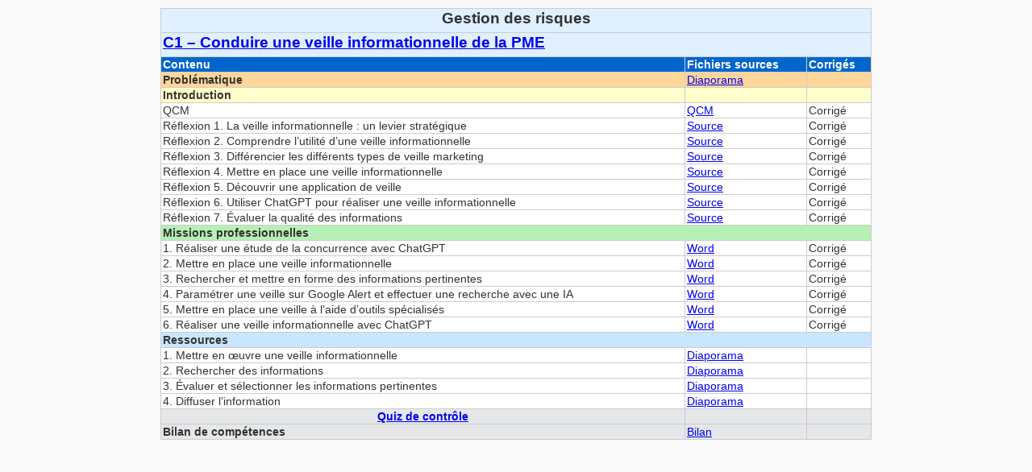

--- FILE ---
content_type: text/html
request_url: https://bts-g-pme.com/cours/d2-gestion-risque/c01-veille-digitale/menu-c1-risque.html
body_size: 1361
content:
<!DOCTYPE html>
<html lang="fr">
<head>
  <meta charset="UTF-8">
  <title>A2 – Conduite d'une veille</title>
  <style>
    body { font-family: 'Inter', sans-serif; margin: 0; background-color: #f9f9f9; color: #333; }
    main { padding: 10px; }
    table {width: 70%;margin: 0 auto 5px auto;border-collapse: collapse;font-size: 0.9rem;background: #fff;}
    .row-section td {padding-bottom: 6px; /* espace interne sous le texte */}
    th, td { padding: 1px 2px; border: 1px solid #ccc; vertical-align: top; }
    th { background-color: #0066cc; color: #fff; text-align: left; font-weight: bold; }
    .row-section { background-color: #e0f0ff; font-weight: bold; font-size: 1.2rem; }
    .row-header-green { background-color: #b6f0b6; font-weight: bold; }
    .row-header-blue { background-color: #c8e6ff; font-weight: bold; }
    .row-header-gris { background-color: #e5e7e9; font-weight: bold; }
    .highlight-orange { background-color: #ffd699; font-weight: bold; }
    .highlight-yellow { background-color: #ffffcc; font-weight: bold; }
    nav.menu a:hover {text-decoration: underline;}
    nav.submenu a:hover {text-decoration: underline;}
    .auto-style1 { font-weight: normal; }
    footer a:hover { text-decoration: underline; }
  .auto-style2 {text-align: center;}
  </style>
</head>
<body>
  <main>
    <table>
      <tr class="row-section">
        <td colspan="3" class="auto-style2">Gestion des risques</td>
      </tr>
      <tr class="row-section">
        <td colspan="3"><a href="c1a%20veille%20informationnelle.pdf">C1 – Conduire une veille informationnelle de la PME</a></td>
      </tr>
      <tr>
        <th>Contenu</th>
        <th>Fichiers sources</th>
        <th>Corrigés</th>
      </tr>
      <tr class="highlight-orange">
        <td>Problématique</td>
        <td class="auto-style1"><a href="p1-0-problematique.pptx">Diaporama</a></td>
        <td></td>
      </tr>
      <tr class="highlight-yellow">
        <td>Introduction</td>
        <td></td>
        <td></td>
      </tr>
      <tr>
        <td>QCM</td>
        <td><a href="c1-qcm.html">QCM</a></td>
        <td>Corrigé</td>
      </tr>
      <tr>
        <td>Réflexion 1. La veille informationnelle : un levier stratégique</td>
        <td><a href="c1-source-reflexion-01.docx">Source</a></td>
        <td>Corrigé</td>
      </tr>
      <tr>
        <td>Réflexion 2. Comprendre l’utilité d’une veille informationnelle</td>
        <td><a href="c1-source-reflexion-02.docx">Source</a></td>
        <td>Corrigé</td>
      </tr>
      <tr>
        <td>Réflexion 3. Différencier les différents types de veille marketing</td>
        <td><a href="c1-source-reflexion-03.docx">Source</a></td>
        <td>Corrigé</td>
      </tr>
      <tr>
        <td>Réflexion 4. Mettre en place une veille informationnelle</td>
        <td><a href="c1-source-reflexion-04.docx">Source</a></td>
        <td>Corrigé</td>
      </tr>
      <tr>
        <td>Réflexion 5. Découvrir une application de veille</td>
        <td><a href="c1-source-reflexion-05.docx">Source</a></td>
        <td>Corrigé</td>
      </tr>
      <tr>
        <td>Réflexion 6. Utiliser ChatGPT pour réaliser une veille informationnelle</td>
        <td><a href="c1-source-reflexion-06.docx">Source</a></td>
        <td>Corrigé</td>
      </tr>
      <tr>
        <td>Réflexion 7. Évaluer la qualité des informations</td>
        <td><a href="c1-source-reflexion-07.docx">Source</a></td>
        <td>Corrigé</td>
      </tr>
      <tr class="row-header-green">
        <td colspan="3">Missions professionnelles</td>
      </tr>
      <tr>
        <td>1. Réaliser une étude de la concurrence avec ChatGPT</td>
        <td><a href="c1-source-mission-01.docx">Word</a></td>
        <td>Corrigé</td>
      </tr>
      <tr>
        <td>2. Mettre en place une veille informationnelle</td>
        <td><a href="c1-source-mission-02.docx">Word</a></td>
        <td>Corrigé</td>
      </tr>
      <tr>
        <td>3. Rechercher et mettre en forme des informations pertinentes</td>
        <td><a href="c1-source-mission-03.docx">Word</a></td>
        <td>Corrigé</td>
      </tr>
      <tr>
        <td>4. Paramétrer une veille sur Google Alert et effectuer une recherche avec une IA</td>
        <td><a href="c1-source-mission-04.docx">Word</a></td>
        <td>Corrigé</td>
      </tr>
      <tr>
        <td>5. Mettre en place une veille à l’aide d’outils spécialisés</td>
        <td><a href="c1-source-mission-05.docx">Word</a></td>
        <td>Corrigé</td>
      </tr>
      <tr>
        <td>6. Réaliser une veille informationnelle avec ChatGPT</td>
        <td><a href="c1-source-mission-06.docx">Word</a></td>
        <td>Corrigé</td>
      </tr>
      <tr class="row-header-blue">
        <td colspan="3">Ressources</td>
      </tr>
      <tr>
        <td>1. Mettre en œuvre une veille informationnelle</td>
        <td><a href="p1-1-organisation.pptx">Diaporama</a></td>
        <td></td>
      </tr>
      <tr>
        <td>2. Rechercher des informations</td>
        <td><a href="p1-2-rechercher.pptx">Diaporama</a></td>
        <td></td>
      </tr>
      <tr>
        <td>3. Évaluer et sélectionner les informations pertinentes</td>
        <td><a href="p1-3-selectionner.pptx">Diaporama</a></td>
        <td></td>
      </tr>
      <tr>
        <td>4. Diffuser l’information</td>
        <td><a href="p1-4-diffuser.pptx">Diaporama</a></td>
        <td></td>
      </tr>
      <tr class="row-header-gris">
        <td class="auto-style2"><a href="c1-quiz.html">Quiz de contrôle</a></td>
        <td class="auto-style2">&nbsp;</td>
        <td class="auto-style2">&nbsp;</td>
      </tr>
      <tr class="row-header-gris">
        <td>Bilan de compétences</td>
        <td class="auto-style1"><a href="c1-bilan-competence.html">Bilan</a></td>
        <td></td>
      </tr>
    </table>
  </main>
</body>
</html>
